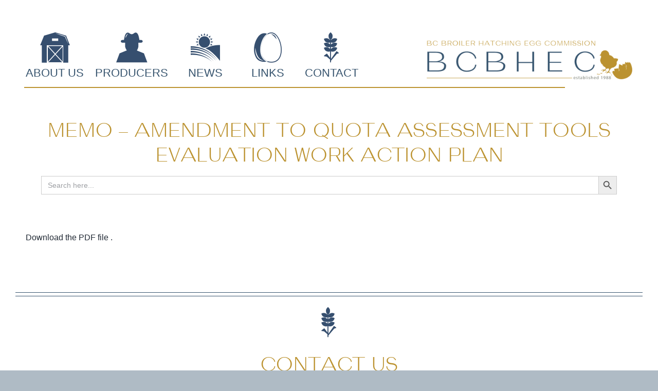

--- FILE ---
content_type: text/html; charset=UTF-8
request_url: https://bcbhec.com/2017/06/08/memo-amendment-to-quota-assessment-tools-evaluation-work-action-plan/
body_size: 12117
content:


<!DOCTYPE html>
<html class="avada-html-layout-boxed avada-html-header-position-top" lang="en-CA" prefix="og: http://ogp.me/ns# fb: http://ogp.me/ns/fb#">
<head>
	<meta http-equiv="X-UA-Compatible" content="IE=edge" />
	<meta http-equiv="Content-Type" content="text/html; charset=utf-8"/>
	<meta name="viewport" content="width=device-width, initial-scale=1" />
	<title>Memo &#8211; Amendment to Quota Assessment Tools Evaluation Work Action Plan &#8211; British Columbia Broiler Hatching Egg Commission</title>
<meta name='robots' content='max-image-preview:large' />
<link rel='dns-prefetch' href='//ajax.googleapis.com' />
<link rel="alternate" type="application/rss+xml" title="British Columbia Broiler Hatching Egg Commission &raquo; Feed" href="https://bcbhec.com/feed/" />
<link rel="alternate" type="application/rss+xml" title="British Columbia Broiler Hatching Egg Commission &raquo; Comments Feed" href="https://bcbhec.com/comments/feed/" />
								<link rel="icon" href="https://bcbhec.com/wp-content/uploads/2020/09/BCBHEC-LETTERMARK-LOGO-Colour.png" type="image/png" />
		
					<!-- Apple Touch Icon -->
						<link rel="apple-touch-icon" sizes="180x180" href="https://bcbhec.com/wp-content/uploads/2020/09/BCBHEC-LETTERMARK-LOGO-Colour.png" type="image/png">
		
					<!-- Android Icon -->
						<link rel="icon" sizes="192x192" href="https://bcbhec.com/wp-content/uploads/2020/09/BCBHEC-LETTERMARK-LOGO-Colour.png" type="image/png">
		
					<!-- MS Edge Icon -->
						<meta name="msapplication-TileImage" content="https://bcbhec.com/wp-content/uploads/2020/09/BCBHEC-LETTERMARK-LOGO-Colour.png" type="image/png">
				<link rel="alternate" type="application/rss+xml" title="British Columbia Broiler Hatching Egg Commission &raquo; Memo &#8211; Amendment to Quota Assessment Tools Evaluation Work Action Plan Comments Feed" href="https://bcbhec.com/2017/06/08/memo-amendment-to-quota-assessment-tools-evaluation-work-action-plan/feed/" />
<link rel="alternate" title="oEmbed (JSON)" type="application/json+oembed" href="https://bcbhec.com/wp-json/oembed/1.0/embed?url=https%3A%2F%2Fbcbhec.com%2F2017%2F06%2F08%2Fmemo-amendment-to-quota-assessment-tools-evaluation-work-action-plan%2F" />
<link rel="alternate" title="oEmbed (XML)" type="text/xml+oembed" href="https://bcbhec.com/wp-json/oembed/1.0/embed?url=https%3A%2F%2Fbcbhec.com%2F2017%2F06%2F08%2Fmemo-amendment-to-quota-assessment-tools-evaluation-work-action-plan%2F&#038;format=xml" />
					<meta name="description" content="/wp-content/uploads/2017/06/2017-06-08-Memo-Amendment-to-Quota-Assessment-Tools-Evaluation-Work-Action-Plan.pdf"/>
				
		<meta property="og:locale" content="en_CA"/>
		<meta property="og:type" content="article"/>
		<meta property="og:site_name" content="British Columbia Broiler Hatching Egg Commission"/>
		<meta property="og:title" content="  Memo &#8211; Amendment to Quota Assessment Tools Evaluation Work Action Plan"/>
				<meta property="og:description" content="/wp-content/uploads/2017/06/2017-06-08-Memo-Amendment-to-Quota-Assessment-Tools-Evaluation-Work-Action-Plan.pdf"/>
				<meta property="og:url" content="https://bcbhec.com/2017/06/08/memo-amendment-to-quota-assessment-tools-evaluation-work-action-plan/"/>
										<meta property="article:published_time" content="2017-06-08T18:10:35-08:00"/>
							<meta property="article:modified_time" content="2021-02-06T00:59:17-08:00"/>
								<meta name="author" content="caidadmin"/>
								<meta property="og:image" content="https://bcbhec.com/wp-content/uploads/2020/10/BCBHEC-FINAL-LOGO-ColourE500W.png"/>
		<meta property="og:image:width" content="500"/>
		<meta property="og:image:height" content="94"/>
		<meta property="og:image:type" content="image/png"/>
				<style id='wp-img-auto-sizes-contain-inline-css' type='text/css'>
img:is([sizes=auto i],[sizes^="auto," i]){contain-intrinsic-size:3000px 1500px}
/*# sourceURL=wp-img-auto-sizes-contain-inline-css */
</style>
<style id='wp-emoji-styles-inline-css' type='text/css'>

	img.wp-smiley, img.emoji {
		display: inline !important;
		border: none !important;
		box-shadow: none !important;
		height: 1em !important;
		width: 1em !important;
		margin: 0 0.07em !important;
		vertical-align: -0.1em !important;
		background: none !important;
		padding: 0 !important;
	}
/*# sourceURL=wp-emoji-styles-inline-css */
</style>
<style id='wp-block-library-inline-css' type='text/css'>
:root{--wp-block-synced-color:#7a00df;--wp-block-synced-color--rgb:122,0,223;--wp-bound-block-color:var(--wp-block-synced-color);--wp-editor-canvas-background:#ddd;--wp-admin-theme-color:#007cba;--wp-admin-theme-color--rgb:0,124,186;--wp-admin-theme-color-darker-10:#006ba1;--wp-admin-theme-color-darker-10--rgb:0,107,160.5;--wp-admin-theme-color-darker-20:#005a87;--wp-admin-theme-color-darker-20--rgb:0,90,135;--wp-admin-border-width-focus:2px}@media (min-resolution:192dpi){:root{--wp-admin-border-width-focus:1.5px}}.wp-element-button{cursor:pointer}:root .has-very-light-gray-background-color{background-color:#eee}:root .has-very-dark-gray-background-color{background-color:#313131}:root .has-very-light-gray-color{color:#eee}:root .has-very-dark-gray-color{color:#313131}:root .has-vivid-green-cyan-to-vivid-cyan-blue-gradient-background{background:linear-gradient(135deg,#00d084,#0693e3)}:root .has-purple-crush-gradient-background{background:linear-gradient(135deg,#34e2e4,#4721fb 50%,#ab1dfe)}:root .has-hazy-dawn-gradient-background{background:linear-gradient(135deg,#faaca8,#dad0ec)}:root .has-subdued-olive-gradient-background{background:linear-gradient(135deg,#fafae1,#67a671)}:root .has-atomic-cream-gradient-background{background:linear-gradient(135deg,#fdd79a,#004a59)}:root .has-nightshade-gradient-background{background:linear-gradient(135deg,#330968,#31cdcf)}:root .has-midnight-gradient-background{background:linear-gradient(135deg,#020381,#2874fc)}:root{--wp--preset--font-size--normal:16px;--wp--preset--font-size--huge:42px}.has-regular-font-size{font-size:1em}.has-larger-font-size{font-size:2.625em}.has-normal-font-size{font-size:var(--wp--preset--font-size--normal)}.has-huge-font-size{font-size:var(--wp--preset--font-size--huge)}.has-text-align-center{text-align:center}.has-text-align-left{text-align:left}.has-text-align-right{text-align:right}.has-fit-text{white-space:nowrap!important}#end-resizable-editor-section{display:none}.aligncenter{clear:both}.items-justified-left{justify-content:flex-start}.items-justified-center{justify-content:center}.items-justified-right{justify-content:flex-end}.items-justified-space-between{justify-content:space-between}.screen-reader-text{border:0;clip-path:inset(50%);height:1px;margin:-1px;overflow:hidden;padding:0;position:absolute;width:1px;word-wrap:normal!important}.screen-reader-text:focus{background-color:#ddd;clip-path:none;color:#444;display:block;font-size:1em;height:auto;left:5px;line-height:normal;padding:15px 23px 14px;text-decoration:none;top:5px;width:auto;z-index:100000}html :where(.has-border-color){border-style:solid}html :where([style*=border-top-color]){border-top-style:solid}html :where([style*=border-right-color]){border-right-style:solid}html :where([style*=border-bottom-color]){border-bottom-style:solid}html :where([style*=border-left-color]){border-left-style:solid}html :where([style*=border-width]){border-style:solid}html :where([style*=border-top-width]){border-top-style:solid}html :where([style*=border-right-width]){border-right-style:solid}html :where([style*=border-bottom-width]){border-bottom-style:solid}html :where([style*=border-left-width]){border-left-style:solid}html :where(img[class*=wp-image-]){height:auto;max-width:100%}:where(figure){margin:0 0 1em}html :where(.is-position-sticky){--wp-admin--admin-bar--position-offset:var(--wp-admin--admin-bar--height,0px)}@media screen and (max-width:600px){html :where(.is-position-sticky){--wp-admin--admin-bar--position-offset:0px}}

/*# sourceURL=wp-block-library-inline-css */
</style><style id='global-styles-inline-css' type='text/css'>
:root{--wp--preset--aspect-ratio--square: 1;--wp--preset--aspect-ratio--4-3: 4/3;--wp--preset--aspect-ratio--3-4: 3/4;--wp--preset--aspect-ratio--3-2: 3/2;--wp--preset--aspect-ratio--2-3: 2/3;--wp--preset--aspect-ratio--16-9: 16/9;--wp--preset--aspect-ratio--9-16: 9/16;--wp--preset--color--black: #000000;--wp--preset--color--cyan-bluish-gray: #abb8c3;--wp--preset--color--white: #ffffff;--wp--preset--color--pale-pink: #f78da7;--wp--preset--color--vivid-red: #cf2e2e;--wp--preset--color--luminous-vivid-orange: #ff6900;--wp--preset--color--luminous-vivid-amber: #fcb900;--wp--preset--color--light-green-cyan: #7bdcb5;--wp--preset--color--vivid-green-cyan: #00d084;--wp--preset--color--pale-cyan-blue: #8ed1fc;--wp--preset--color--vivid-cyan-blue: #0693e3;--wp--preset--color--vivid-purple: #9b51e0;--wp--preset--color--awb-color-1: rgba(255,255,255,1);--wp--preset--color--awb-color-2: rgba(249,249,251,1);--wp--preset--color--awb-color-3: rgba(226,226,226,1);--wp--preset--color--awb-color-4: rgba(233,168,37,1);--wp--preset--color--awb-color-5: rgba(188,147,49,1);--wp--preset--color--awb-color-6: rgba(56,85,111,1);--wp--preset--color--awb-color-7: rgba(74,78,87,1);--wp--preset--color--awb-color-8: rgba(33,41,52,1);--wp--preset--color--awb-color-custom-10: rgba(134,138,127,1);--wp--preset--color--awb-color-custom-11: rgba(51,136,85,1);--wp--preset--color--awb-color-custom-12: rgba(242,243,245,1);--wp--preset--color--awb-color-custom-13: rgba(87,91,83,1);--wp--preset--color--awb-color-custom-14: rgba(120,85,16,1);--wp--preset--color--awb-color-custom-15: rgba(101,188,123,1);--wp--preset--color--awb-color-custom-16: rgba(242,243,245,0.7);--wp--preset--color--awb-color-custom-17: rgba(158,160,164,1);--wp--preset--color--awb-color-custom-18: rgba(51,51,51,1);--wp--preset--gradient--vivid-cyan-blue-to-vivid-purple: linear-gradient(135deg,rgb(6,147,227) 0%,rgb(155,81,224) 100%);--wp--preset--gradient--light-green-cyan-to-vivid-green-cyan: linear-gradient(135deg,rgb(122,220,180) 0%,rgb(0,208,130) 100%);--wp--preset--gradient--luminous-vivid-amber-to-luminous-vivid-orange: linear-gradient(135deg,rgb(252,185,0) 0%,rgb(255,105,0) 100%);--wp--preset--gradient--luminous-vivid-orange-to-vivid-red: linear-gradient(135deg,rgb(255,105,0) 0%,rgb(207,46,46) 100%);--wp--preset--gradient--very-light-gray-to-cyan-bluish-gray: linear-gradient(135deg,rgb(238,238,238) 0%,rgb(169,184,195) 100%);--wp--preset--gradient--cool-to-warm-spectrum: linear-gradient(135deg,rgb(74,234,220) 0%,rgb(151,120,209) 20%,rgb(207,42,186) 40%,rgb(238,44,130) 60%,rgb(251,105,98) 80%,rgb(254,248,76) 100%);--wp--preset--gradient--blush-light-purple: linear-gradient(135deg,rgb(255,206,236) 0%,rgb(152,150,240) 100%);--wp--preset--gradient--blush-bordeaux: linear-gradient(135deg,rgb(254,205,165) 0%,rgb(254,45,45) 50%,rgb(107,0,62) 100%);--wp--preset--gradient--luminous-dusk: linear-gradient(135deg,rgb(255,203,112) 0%,rgb(199,81,192) 50%,rgb(65,88,208) 100%);--wp--preset--gradient--pale-ocean: linear-gradient(135deg,rgb(255,245,203) 0%,rgb(182,227,212) 50%,rgb(51,167,181) 100%);--wp--preset--gradient--electric-grass: linear-gradient(135deg,rgb(202,248,128) 0%,rgb(113,206,126) 100%);--wp--preset--gradient--midnight: linear-gradient(135deg,rgb(2,3,129) 0%,rgb(40,116,252) 100%);--wp--preset--font-size--small: 12px;--wp--preset--font-size--medium: 20px;--wp--preset--font-size--large: 24px;--wp--preset--font-size--x-large: 42px;--wp--preset--font-size--normal: 16px;--wp--preset--font-size--xlarge: 32px;--wp--preset--font-size--huge: 48px;--wp--preset--spacing--20: 0.44rem;--wp--preset--spacing--30: 0.67rem;--wp--preset--spacing--40: 1rem;--wp--preset--spacing--50: 1.5rem;--wp--preset--spacing--60: 2.25rem;--wp--preset--spacing--70: 3.38rem;--wp--preset--spacing--80: 5.06rem;--wp--preset--shadow--natural: 6px 6px 9px rgba(0, 0, 0, 0.2);--wp--preset--shadow--deep: 12px 12px 50px rgba(0, 0, 0, 0.4);--wp--preset--shadow--sharp: 6px 6px 0px rgba(0, 0, 0, 0.2);--wp--preset--shadow--outlined: 6px 6px 0px -3px rgb(255, 255, 255), 6px 6px rgb(0, 0, 0);--wp--preset--shadow--crisp: 6px 6px 0px rgb(0, 0, 0);}:where(.is-layout-flex){gap: 0.5em;}:where(.is-layout-grid){gap: 0.5em;}body .is-layout-flex{display: flex;}.is-layout-flex{flex-wrap: wrap;align-items: center;}.is-layout-flex > :is(*, div){margin: 0;}body .is-layout-grid{display: grid;}.is-layout-grid > :is(*, div){margin: 0;}:where(.wp-block-columns.is-layout-flex){gap: 2em;}:where(.wp-block-columns.is-layout-grid){gap: 2em;}:where(.wp-block-post-template.is-layout-flex){gap: 1.25em;}:where(.wp-block-post-template.is-layout-grid){gap: 1.25em;}.has-black-color{color: var(--wp--preset--color--black) !important;}.has-cyan-bluish-gray-color{color: var(--wp--preset--color--cyan-bluish-gray) !important;}.has-white-color{color: var(--wp--preset--color--white) !important;}.has-pale-pink-color{color: var(--wp--preset--color--pale-pink) !important;}.has-vivid-red-color{color: var(--wp--preset--color--vivid-red) !important;}.has-luminous-vivid-orange-color{color: var(--wp--preset--color--luminous-vivid-orange) !important;}.has-luminous-vivid-amber-color{color: var(--wp--preset--color--luminous-vivid-amber) !important;}.has-light-green-cyan-color{color: var(--wp--preset--color--light-green-cyan) !important;}.has-vivid-green-cyan-color{color: var(--wp--preset--color--vivid-green-cyan) !important;}.has-pale-cyan-blue-color{color: var(--wp--preset--color--pale-cyan-blue) !important;}.has-vivid-cyan-blue-color{color: var(--wp--preset--color--vivid-cyan-blue) !important;}.has-vivid-purple-color{color: var(--wp--preset--color--vivid-purple) !important;}.has-black-background-color{background-color: var(--wp--preset--color--black) !important;}.has-cyan-bluish-gray-background-color{background-color: var(--wp--preset--color--cyan-bluish-gray) !important;}.has-white-background-color{background-color: var(--wp--preset--color--white) !important;}.has-pale-pink-background-color{background-color: var(--wp--preset--color--pale-pink) !important;}.has-vivid-red-background-color{background-color: var(--wp--preset--color--vivid-red) !important;}.has-luminous-vivid-orange-background-color{background-color: var(--wp--preset--color--luminous-vivid-orange) !important;}.has-luminous-vivid-amber-background-color{background-color: var(--wp--preset--color--luminous-vivid-amber) !important;}.has-light-green-cyan-background-color{background-color: var(--wp--preset--color--light-green-cyan) !important;}.has-vivid-green-cyan-background-color{background-color: var(--wp--preset--color--vivid-green-cyan) !important;}.has-pale-cyan-blue-background-color{background-color: var(--wp--preset--color--pale-cyan-blue) !important;}.has-vivid-cyan-blue-background-color{background-color: var(--wp--preset--color--vivid-cyan-blue) !important;}.has-vivid-purple-background-color{background-color: var(--wp--preset--color--vivid-purple) !important;}.has-black-border-color{border-color: var(--wp--preset--color--black) !important;}.has-cyan-bluish-gray-border-color{border-color: var(--wp--preset--color--cyan-bluish-gray) !important;}.has-white-border-color{border-color: var(--wp--preset--color--white) !important;}.has-pale-pink-border-color{border-color: var(--wp--preset--color--pale-pink) !important;}.has-vivid-red-border-color{border-color: var(--wp--preset--color--vivid-red) !important;}.has-luminous-vivid-orange-border-color{border-color: var(--wp--preset--color--luminous-vivid-orange) !important;}.has-luminous-vivid-amber-border-color{border-color: var(--wp--preset--color--luminous-vivid-amber) !important;}.has-light-green-cyan-border-color{border-color: var(--wp--preset--color--light-green-cyan) !important;}.has-vivid-green-cyan-border-color{border-color: var(--wp--preset--color--vivid-green-cyan) !important;}.has-pale-cyan-blue-border-color{border-color: var(--wp--preset--color--pale-cyan-blue) !important;}.has-vivid-cyan-blue-border-color{border-color: var(--wp--preset--color--vivid-cyan-blue) !important;}.has-vivid-purple-border-color{border-color: var(--wp--preset--color--vivid-purple) !important;}.has-vivid-cyan-blue-to-vivid-purple-gradient-background{background: var(--wp--preset--gradient--vivid-cyan-blue-to-vivid-purple) !important;}.has-light-green-cyan-to-vivid-green-cyan-gradient-background{background: var(--wp--preset--gradient--light-green-cyan-to-vivid-green-cyan) !important;}.has-luminous-vivid-amber-to-luminous-vivid-orange-gradient-background{background: var(--wp--preset--gradient--luminous-vivid-amber-to-luminous-vivid-orange) !important;}.has-luminous-vivid-orange-to-vivid-red-gradient-background{background: var(--wp--preset--gradient--luminous-vivid-orange-to-vivid-red) !important;}.has-very-light-gray-to-cyan-bluish-gray-gradient-background{background: var(--wp--preset--gradient--very-light-gray-to-cyan-bluish-gray) !important;}.has-cool-to-warm-spectrum-gradient-background{background: var(--wp--preset--gradient--cool-to-warm-spectrum) !important;}.has-blush-light-purple-gradient-background{background: var(--wp--preset--gradient--blush-light-purple) !important;}.has-blush-bordeaux-gradient-background{background: var(--wp--preset--gradient--blush-bordeaux) !important;}.has-luminous-dusk-gradient-background{background: var(--wp--preset--gradient--luminous-dusk) !important;}.has-pale-ocean-gradient-background{background: var(--wp--preset--gradient--pale-ocean) !important;}.has-electric-grass-gradient-background{background: var(--wp--preset--gradient--electric-grass) !important;}.has-midnight-gradient-background{background: var(--wp--preset--gradient--midnight) !important;}.has-small-font-size{font-size: var(--wp--preset--font-size--small) !important;}.has-medium-font-size{font-size: var(--wp--preset--font-size--medium) !important;}.has-large-font-size{font-size: var(--wp--preset--font-size--large) !important;}.has-x-large-font-size{font-size: var(--wp--preset--font-size--x-large) !important;}
/*# sourceURL=global-styles-inline-css */
</style>

<style id='classic-theme-styles-inline-css' type='text/css'>
/*! This file is auto-generated */
.wp-block-button__link{color:#fff;background-color:#32373c;border-radius:9999px;box-shadow:none;text-decoration:none;padding:calc(.667em + 2px) calc(1.333em + 2px);font-size:1.125em}.wp-block-file__button{background:#32373c;color:#fff;text-decoration:none}
/*# sourceURL=/wp-includes/css/classic-themes.min.css */
</style>
<link rel='stylesheet' id='widgetopts-styles-css' href='https://bcbhec.com/wp-content/plugins/widget-options/assets/css/widget-options.css?ver=4.1.3' type='text/css' media='all' />
<link rel='stylesheet' id='ivory-search-styles-css' href='https://bcbhec.com/wp-content/plugins/add-search-to-menu/public/css/ivory-search.min.css?ver=5.5.13' type='text/css' media='all' />
<link rel='stylesheet' id='jquery-style-css' href='https://ajax.googleapis.com/ajax/libs/jqueryui/1.11.4/themes/smoothness/jquery-ui.css?ver=6.9' type='text/css' media='all' />
<link rel='stylesheet' id='tablepress-default-css' href='https://bcbhec.com/wp-content/tablepress-combined.min.css?ver=35' type='text/css' media='all' />
<link rel='stylesheet' id='awpcp-font-awesome-css' href='https://bcbhec.com/wp-content/plugins/another-wordpress-classifieds-plugin/resources/vendors/fontawesome/css/all.min.css?ver=5.2.0' type='text/css' media='all' />
<link rel='stylesheet' id='awpcp-frontend-style-css' href='https://bcbhec.com/wp-content/plugins/another-wordpress-classifieds-plugin/resources/css/awpcpstyle.css?ver=4.4.3' type='text/css' media='all' />
<link rel='stylesheet' id='fusion-dynamic-css-css' href='https://bcbhec.com/wp-content/uploads/fusion-styles/1fc8609d5e30e4d5da041ad8d19650d4.min.css?ver=3.14.2' type='text/css' media='all' />
<link rel='stylesheet' id='ws-plugin--s2member-css' href='https://bcbhec.com/wp-content/plugins/s2member/s2member-o.php?ws_plugin__s2member_css=1&#038;qcABC=1&#038;ver=260101-474907865' type='text/css' media='all' />
<script type="text/javascript" src="https://bcbhec.com/wp-includes/js/jquery/jquery.min.js?ver=3.7.1" id="jquery-core-js"></script>
<script type="text/javascript" src="https://bcbhec.com/wp-includes/js/jquery/jquery-migrate.min.js?ver=3.4.1" id="jquery-migrate-js"></script>
<link rel="https://api.w.org/" href="https://bcbhec.com/wp-json/" /><link rel="alternate" title="JSON" type="application/json" href="https://bcbhec.com/wp-json/wp/v2/posts/4094" /><link rel="EditURI" type="application/rsd+xml" title="RSD" href="https://bcbhec.com/xmlrpc.php?rsd" />
<meta name="generator" content="WordPress 6.9" />
<link rel='shortlink' href='https://bcbhec.com/?p=4094' />

<script type='text/javascript' src='http://bcbhec.com/wp-content/uploads/winp-css-js/4435.js?ver=1614294184'></script>
<style type="text/css" id="css-fb-visibility">@media screen and (max-width: 640px){.fusion-no-small-visibility{display:none !important;}body .sm-text-align-center{text-align:center !important;}body .sm-text-align-left{text-align:left !important;}body .sm-text-align-right{text-align:right !important;}body .sm-text-align-justify{text-align:justify !important;}body .sm-flex-align-center{justify-content:center !important;}body .sm-flex-align-flex-start{justify-content:flex-start !important;}body .sm-flex-align-flex-end{justify-content:flex-end !important;}body .sm-mx-auto{margin-left:auto !important;margin-right:auto !important;}body .sm-ml-auto{margin-left:auto !important;}body .sm-mr-auto{margin-right:auto !important;}body .fusion-absolute-position-small{position:absolute;width:100%;}.awb-sticky.awb-sticky-small{ position: sticky; top: var(--awb-sticky-offset,0); }}@media screen and (min-width: 641px) and (max-width: 1024px){.fusion-no-medium-visibility{display:none !important;}body .md-text-align-center{text-align:center !important;}body .md-text-align-left{text-align:left !important;}body .md-text-align-right{text-align:right !important;}body .md-text-align-justify{text-align:justify !important;}body .md-flex-align-center{justify-content:center !important;}body .md-flex-align-flex-start{justify-content:flex-start !important;}body .md-flex-align-flex-end{justify-content:flex-end !important;}body .md-mx-auto{margin-left:auto !important;margin-right:auto !important;}body .md-ml-auto{margin-left:auto !important;}body .md-mr-auto{margin-right:auto !important;}body .fusion-absolute-position-medium{position:absolute;width:100%;}.awb-sticky.awb-sticky-medium{ position: sticky; top: var(--awb-sticky-offset,0); }}@media screen and (min-width: 1025px){.fusion-no-large-visibility{display:none !important;}body .lg-text-align-center{text-align:center !important;}body .lg-text-align-left{text-align:left !important;}body .lg-text-align-right{text-align:right !important;}body .lg-text-align-justify{text-align:justify !important;}body .lg-flex-align-center{justify-content:center !important;}body .lg-flex-align-flex-start{justify-content:flex-start !important;}body .lg-flex-align-flex-end{justify-content:flex-end !important;}body .lg-mx-auto{margin-left:auto !important;margin-right:auto !important;}body .lg-ml-auto{margin-left:auto !important;}body .lg-mr-auto{margin-right:auto !important;}body .fusion-absolute-position-large{position:absolute;width:100%;}.awb-sticky.awb-sticky-large{ position: sticky; top: var(--awb-sticky-offset,0); }}</style><meta name="bmi-version" content="2.0.0" />      <script defer type="text/javascript" id="bmip-js-inline-remove-js">
        function objectToQueryString(obj){
          return Object.keys(obj).map(key => key + '=' + obj[key]).join('&');
        }

        function globalBMIKeepAlive() {
          let xhr = new XMLHttpRequest();
          let data = { action: "bmip_keepalive", token: "bmip", f: "refresh" };
          let url = 'https://bcbhec.com/wp-admin/admin-ajax.php' + '?' + objectToQueryString(data);
          xhr.open('POST', url, true);
          xhr.setRequestHeader("X-Requested-With", "XMLHttpRequest");
          xhr.onreadystatechange = function () {
            if (xhr.readyState === 4) {
              let response;
              if (response = JSON.parse(xhr.responseText)) {
                if (typeof response.status != 'undefined' && response.status === 'success') {
                  //setTimeout(globalBMIKeepAlive, 3000);
                } else {
                  //setTimeout(globalBMIKeepAlive, 20000);
                }
              }
            }
          };

          xhr.send(JSON.stringify(data));
        }

        document.querySelector('#bmip-js-inline-remove-js').remove();
      </script>
      <link rel="canonical" href="https://bcbhec.com/2017/06/08/memo-amendment-to-quota-assessment-tools-evaluation-work-action-plan/" />
		<style type="text/css" id="wp-custom-css">
			.fusion-footer-widget-area .attachment, .fusion-page-title-bar .attachment {
    display:none;
}

		</style>
				<script type="text/javascript">
			var doc = document.documentElement;
			doc.setAttribute( 'data-useragent', navigator.userAgent );
		</script>
		<style type="text/css" id="fusion-builder-template-content-css">.fusion-content-tb, .vanilla-pdf-embed {
 min-height: 50px;
}

.vanilla-pdf-embed {

}

.vanilla-pdf-embed p {
 display: block;
}</style><style type="text/css" id="fusion-builder-template-footer-css">#copyright-bar {
  position: relative;
  height: 60px;
}

#copyright-bar p {
   position: absolute;
   top: 50%;
   margin: 0;
   padding-left: 10px;
}

#copyright-bar-container {
  background-color: #38556f !important;
  padding: 0px;
  margin: 0px;
  color: white;
}

#footer-right-side>div {
  margin: 0px;
}

.flex-container{
  display: flex;
  flex-wrap: wrap;
  align-items: stretch;
}

.flex-column {
  flex-grow: 1;
}

.flex-column i {
  margin-right: 5px;
}

.contact-us-icon {
  font-size: 100px;
}

@media (max-width: 1285px) {
  .flex-column {
    flex: 50%;
  }
}

@media (max-width: 1035px) {
  .flex-column {
    flex: 100%;
  }
}

@media (max-width: 440px){
  #footer-contact-title {
    font-size:35px;
  }
}</style>
	</head>

<body class="wp-singular post-template-default single single-post postid-4094 single-format-standard wp-theme-Avada wp-child-theme-Avada-Child-Theme Avada fusion-image-hovers fusion-pagination-sizing fusion-button_type-flat fusion-button_span-no fusion-button_gradient-linear avada-image-rollover-circle-yes avada-image-rollover-yes avada-image-rollover-direction-left fusion-has-button-gradient fusion-body ltr fusion-sticky-header no-tablet-sticky-header no-mobile-sticky-header no-mobile-slidingbar avada-has-rev-slider-styles fusion-disable-outline fusion-sub-menu-slide mobile-logo-pos-right layout-boxed-mode avada-has-boxed-modal-shadow- layout-scroll-offset-full avada-has-zero-margin-offset-top fusion-top-header menu-text-align-center mobile-menu-design-classic fusion-show-pagination-text fusion-header-layout-v1 avada-responsive avada-footer-fx-none avada-menu-highlight-style-bottombar fusion-search-form-clean fusion-main-menu-search-overlay fusion-avatar-circle avada-sticky-shrinkage avada-dropdown-styles avada-blog-layout-medium avada-blog-archive-layout-medium avada-header-shadow-no avada-menu-icon-position-top avada-has-mainmenu-dropdown-divider avada-has-pagetitle-100-width avada-has-mobile-menu-search avada-has-breadcrumb-mobile-hidden avada-has-titlebar-hide avada-header-border-color-full-transparent avada-has-pagination-width_height avada-flyout-menu-direction-fade avada-ec-views-v1" data-awb-post-id="4094">
		<a class="skip-link screen-reader-text" href="#content">Skip to content</a>

	<div id="boxed-wrapper">
							
		<div id="wrapper" class="fusion-wrapper">
			<div id="home" style="position:relative;top:-1px;"></div>
							
					
			<header class="fusion-header-wrapper">
				<div class="fusion-header-v1 fusion-logo-alignment fusion-logo-right fusion-sticky-menu- fusion-sticky-logo-1 fusion-mobile-logo-  fusion-mobile-menu-design-classic">
					<div class="fusion-header-sticky-height"></div>
<div class="fusion-header">
	<div class="fusion-row">
					<div class="fusion-logo" data-margin-top="75px" data-margin-bottom="0px" data-margin-left="0px" data-margin-right="0px">
			<a class="fusion-logo-link"  href="https://bcbhec.com/" >

						<!-- standard logo -->
			<img src="https://bcbhec.com/wp-content/uploads/2020/10/BCBHEC-FINAL-LOGO-ColourE500W.png" srcset="https://bcbhec.com/wp-content/uploads/2020/10/BCBHEC-FINAL-LOGO-ColourE500W.png 1x" width="500" height="94" alt="British Columbia Broiler Hatching Egg Commission Logo" data-retina_logo_url="" class="fusion-standard-logo" />

			
											<!-- sticky header logo -->
				<img src="https://bcbhec.com/wp-content/uploads/2020/10/LogoSticky250W.png" srcset="https://bcbhec.com/wp-content/uploads/2020/10/LogoSticky250W.png 1x" width="250" height="47" alt="British Columbia Broiler Hatching Egg Commission Logo" data-retina_logo_url="" class="fusion-sticky-logo" />
					</a>
		</div>		<nav class="fusion-main-menu" aria-label="Main Menu"><div class="fusion-overlay-search">		<form role="search" class="searchform fusion-search-form  fusion-search-form-clean" method="get" action="https://bcbhec.com/">
			<div class="fusion-search-form-content">

				
				<div class="fusion-search-field search-field">
					<label><span class="screen-reader-text">Search for:</span>
													<input type="search" value="" name="s" class="s" placeholder="Search..." required aria-required="true" aria-label="Search..."/>
											</label>
				</div>
				<div class="fusion-search-button search-button">
					<input type="submit" class="fusion-search-submit searchsubmit" aria-label="Search" value="&#xf002;" />
									</div>

				
			</div>


			
		</form>
		<div class="fusion-search-spacer"></div><a href="#" role="button" aria-label="Close Search" class="fusion-close-search"></a></div><ul id="menu-mainmenu" class="fusion-menu"><li  id="menu-item-71"  class="menu-item menu-item-type-post_type menu-item-object-page menu-item-has-children menu-item-71 fusion-dropdown-menu"  data-item-id="71"><a  href="https://bcbhec.com/about-us/" class="fusion-flex-link fusion-flex-column fusion-bottombar-highlight"><span class="fusion-megamenu-icon"><i class="glyphicon icon-menuiconBCBHEC---WEBSITE-ICONS-55" aria-hidden="true"></i></span><span class="menu-text">ABOUT US</span></a><ul class="sub-menu"><li  id="menu-item-107"  class="menu-item menu-item-type-post_type menu-item-object-page menu-item-107 fusion-dropdown-submenu" ><a  href="https://bcbhec.com/about-us/" class="fusion-bottombar-highlight"><span>About Us</span></a></li><li  id="menu-item-69"  class="menu-item menu-item-type-post_type menu-item-object-page menu-item-69 fusion-dropdown-submenu" ><a  href="https://bcbhec.com/board-staff/" class="fusion-bottombar-highlight"><span>Board, Staff, Association</span></a></li><li  id="menu-item-4270"  class="menu-item menu-item-type-custom menu-item-object-custom menu-item-has-children menu-item-4270 fusion-dropdown-submenu" ><a  href="#" class="fusion-bottombar-highlight"><span><span class="fusion-megamenu-icon"><i class="glyphicon fa-angle-down fas" aria-hidden="true"></i></span>Governance</span></a><ul class="sub-menu"><li  id="menu-item-5086"  class="menu-item menu-item-type-post_type menu-item-object-page menu-item-5086" ><a  href="https://bcbhec.com/pricing/" class="fusion-bottombar-highlight"><span>A-Period Pricing</span></a></li><li  id="menu-item-4443"  class="menu-item menu-item-type-taxonomy menu-item-object-category menu-item-4443" ><a  href="https://bcbhec.com/category/annual-report/" class="fusion-bottombar-highlight"><span>Annual Reports</span></a></li><li  id="menu-item-5055"  class="menu-item menu-item-type-post_type menu-item-object-page menu-item-5055" ><a  href="https://bcbhec.com/appeals/" class="fusion-bottombar-highlight"><span>Appeals &#038; Reviews</span></a></li><li  id="menu-item-4442"  class="menu-item menu-item-type-taxonomy menu-item-object-category menu-item-has-children menu-item-4442" ><a  href="https://bcbhec.com/category/order/" class="fusion-bottombar-highlight"><span>Consolidated Order</span></a><ul class="sub-menu"><li  id="menu-item-5636"  class="menu-item menu-item-type-custom menu-item-object-custom menu-item-5636" ><a  href="https://bcbhec.com/2021/01/01/consolidated-order-of-january-1-2021/" class="fusion-bottombar-highlight"><span>Consolidated Order</span></a></li></ul></li><li  id="menu-item-5649"  class="menu-item menu-item-type-custom menu-item-object-custom menu-item-5649" ><a  href="https://bcbhec.com/category/order/" class="fusion-bottombar-highlight"><span>Amending Orders and News</span></a></li><li  id="menu-item-3432"  class="menu-item menu-item-type-custom menu-item-object-custom menu-item-3432" ><a  href="https://www.bclaws.ca/civix/document/id/complete/statreg/96330_01" class="fusion-bottombar-highlight"><span>Natural Products Marketing (BC) Act <i class="fas fa-external-link-alt"></i></span></a></li><li  id="menu-item-3433"  class="menu-item menu-item-type-custom menu-item-object-custom menu-item-3433" ><a  href="https://www.bclaws.ca/civix/document/id/complete/statreg/328_75" class="fusion-bottombar-highlight"><span>Natural Products Marketing (BC) Regulations <i class="fas fa-external-link-alt"></i></span></a></li><li  id="menu-item-4448"  class="menu-item menu-item-type-custom menu-item-object-custom menu-item-4448" ><a  href="https://www.bclaws.ca/civix/document/id/complete/statreg/432_88/" class="fusion-bottombar-highlight"><span>BC Broiler Hatching Egg Scheme <i class="fas fa-external-link-alt"></i></span></a></li></ul></li><li  id="menu-item-100"  class="menu-item menu-item-type-post_type menu-item-object-page menu-item-100 fusion-dropdown-submenu" ><a  href="https://bcbhec.com/new-producer-program/" class="fusion-bottombar-highlight"><span>New Producer Program</span></a></li></ul></li><li  id="menu-item-3489"  class="menu-item menu-item-type-custom menu-item-object-custom menu-item-has-children menu-item-3489 fusion-dropdown-menu"  data-item-id="3489"><a  class="fusion-flex-link fusion-flex-column fusion-bottombar-highlight"><span class="fusion-megamenu-icon"><i class="glyphicon icon-menuiconBCBHEC---WEBSITE-ICONS-56" aria-hidden="true"></i></span><span class="menu-text">PRODUCERS</span></a><ul class="sub-menu"><li  id="menu-item-115"  class="menu-item menu-item-type-post_type menu-item-object-page menu-item-115 fusion-dropdown-submenu" ><a  href="https://bcbhec.com/producer-log-in/" class="fusion-bottombar-highlight"><span>Producer Log In</span></a></li><li  id="menu-item-114"  class="menu-item menu-item-type-post_type menu-item-object-page menu-item-114 fusion-dropdown-submenu" ><a  href="https://bcbhec.com/quota-billboard/" class="fusion-bottombar-highlight"><span>Quota Billboard</span></a></li></ul></li><li  id="menu-item-3924"  class="menu-item menu-item-type-post_type menu-item-object-page menu-item-has-children menu-item-3924 fusion-dropdown-menu"  data-item-id="3924"><a  href="https://bcbhec.com/news/" class="fusion-flex-link fusion-flex-column fusion-bottombar-highlight"><span class="fusion-megamenu-icon"><i class="glyphicon icon-menuiconBCBHEC---WEBSITE-ICONS-57" aria-hidden="true"></i></span><span class="menu-text">NEWS</span></a><ul class="sub-menu"><li  id="menu-item-4998"  class="menu-item menu-item-type-post_type menu-item-object-page menu-item-4998 fusion-dropdown-submenu" ><a  href="https://bcbhec.com/news/" class="fusion-bottombar-highlight"><span>All News &#038; Announcements</span></a></li><li  id="menu-item-4420"  class="menu-item menu-item-type-taxonomy menu-item-object-category menu-item-4420 fusion-dropdown-submenu" ><a  href="https://bcbhec.com/category/newsletters/" class="fusion-bottombar-highlight"><span>Newsletters</span></a></li><li  id="menu-item-4422"  class="menu-item menu-item-type-taxonomy menu-item-object-category menu-item-4422 fusion-dropdown-submenu" ><a  href="https://bcbhec.com/category/spiking-males/" class="fusion-bottombar-highlight"><span>Spiking Males</span></a></li><li  id="menu-item-4418"  class="menu-item menu-item-type-taxonomy menu-item-object-category menu-item-4418 fusion-dropdown-submenu" ><a  href="https://bcbhec.com/category/asian-breeder-sector/" class="fusion-bottombar-highlight"><span>Asian Breeder Sector</span></a></li><li  id="menu-item-4419"  class="menu-item menu-item-type-taxonomy menu-item-object-category menu-item-4419 fusion-dropdown-submenu" ><a  href="https://bcbhec.com/category/quota-review-task-force/" class="fusion-bottombar-highlight"><span>Quota Review Task Force</span></a></li><li  id="menu-item-4421"  class="menu-item menu-item-type-taxonomy menu-item-object-category menu-item-4421 fusion-dropdown-submenu" ><a  href="https://bcbhec.com/category/input-cost-analysis/" class="fusion-bottombar-highlight"><span>Input Cost Analysis</span></a></li></ul></li><li  id="menu-item-143"  class="menu-item menu-item-type-post_type menu-item-object-page menu-item-143"  data-item-id="143"><a  href="https://bcbhec.com/links/" class="fusion-flex-link fusion-flex-column fusion-bottombar-highlight"><span class="fusion-megamenu-icon"><i class="glyphicon icon-menuiconBCBHEC---WEBSITE-ICONS-58" aria-hidden="true"></i></span><span class="menu-text">LINKS</span></a></li><li  id="menu-item-5647"  class="menu-item menu-item-type-post_type menu-item-object-page menu-item-5647"  data-item-id="5647"><a  href="https://bcbhec.com/contact/" class="fusion-flex-link fusion-flex-column fusion-bottombar-highlight"><span class="fusion-megamenu-icon"><i class="glyphicon icon-menuiconBCBHEC---WEBSITE-ICONS-59" aria-hidden="true"></i></span><span class="menu-text">CONTACT</span></a></li></ul></nav>
<nav class="fusion-mobile-nav-holder fusion-mobile-menu-text-align-left" aria-label="Main Menu Mobile"></nav>

		
<div class="fusion-clearfix"></div>
<div class="fusion-mobile-menu-search">
			<form role="search" class="searchform fusion-search-form  fusion-search-form-clean" method="get" action="https://bcbhec.com/">
			<div class="fusion-search-form-content">

				
				<div class="fusion-search-field search-field">
					<label><span class="screen-reader-text">Search for:</span>
													<input type="search" value="" name="s" class="s" placeholder="Search..." required aria-required="true" aria-label="Search..."/>
											</label>
				</div>
				<div class="fusion-search-button search-button">
					<input type="submit" class="fusion-search-submit searchsubmit" aria-label="Search" value="&#xf002;" />
									</div>

				
			</div>


			
		</form>
		</div>
			</div>
</div>
				</div>
				<div class="fusion-clearfix"></div>
			</header>
								
							<div id="sliders-container" class="fusion-slider-visibility">
					</div>
				
					
							
			<section class="fusion-page-title-bar fusion-tb-page-title-bar"><div class="fusion-fullwidth fullwidth-box fusion-builder-row-1 fusion-flex-container nonhundred-percent-fullwidth non-hundred-percent-height-scrolling" style="--awb-border-radius-top-left:0px;--awb-border-radius-top-right:0px;--awb-border-radius-bottom-right:0px;--awb-border-radius-bottom-left:0px;--awb-padding-top:50px;--awb-background-color:#ffffff;--awb-flex-wrap:wrap;" ><div class="fusion-builder-row fusion-row fusion-flex-align-items-flex-start fusion-flex-content-wrap" style="max-width:1456px;margin-left: calc(-4% / 2 );margin-right: calc(-4% / 2 );"><div class="fusion-layout-column fusion_builder_column fusion-builder-column-0 fusion_builder_column_1_1 1_1 fusion-flex-column" style="--awb-padding-right:50px;--awb-padding-left:50px;--awb-bg-size:cover;--awb-width-large:100%;--awb-margin-top-large:0px;--awb-spacing-right-large:1.92%;--awb-margin-bottom-large:20px;--awb-spacing-left-large:1.92%;--awb-width-medium:100%;--awb-order-medium:0;--awb-spacing-right-medium:1.92%;--awb-spacing-left-medium:1.92%;--awb-width-small:100%;--awb-order-small:0;--awb-spacing-right-small:1.92%;--awb-spacing-left-small:1.92%;"><div class="fusion-column-wrapper fusion-column-has-shadow fusion-flex-justify-content-flex-start fusion-content-layout-column"><div class="fusion-title title fusion-title-1 fusion-title-center fusion-title-text fusion-title-size-two uppercase" style="--awb-text-color:#bc9331;--awb-sep-color:#38556f;"><div class="title-sep-container title-sep-container-left"><div class="title-sep sep-double sep-solid" style="border-color:#38556f;"></div></div><span class="awb-title-spacer"></span><h2 class="fusion-title-heading title-heading-center" style="margin:0;">Memo &#8211; Amendment to Quota Assessment Tools Evaluation Work Action Plan</h2><span class="awb-title-spacer"></span><div class="title-sep-container title-sep-container-right"><div class="title-sep sep-double sep-solid" style="border-color:#38556f;"></div></div></div><form  class="is-search-form is-form-style is-form-style-3 is-form-id-7548 " action="https://bcbhec.com/" method="get" role="search" ><label for="is-search-input-7548"><span class="is-screen-reader-text">Search for:</span><input  type="search" id="is-search-input-7548" name="s" value="" class="is-search-input" placeholder="Search here..." autocomplete=off /></label><button type="submit" class="is-search-submit"><span class="is-screen-reader-text">Search Button</span><span class="is-search-icon"><svg focusable="false" aria-label="Search" xmlns="http://www.w3.org/2000/svg" viewBox="0 0 24 24" width="24px"><path d="M15.5 14h-.79l-.28-.27C15.41 12.59 16 11.11 16 9.5 16 5.91 13.09 3 9.5 3S3 5.91 3 9.5 5.91 16 9.5 16c1.61 0 3.09-.59 4.23-1.57l.27.28v.79l5 4.99L20.49 19l-4.99-5zm-6 0C7.01 14 5 11.99 5 9.5S7.01 5 9.5 5 14 7.01 14 9.5 11.99 14 9.5 14z"></path></svg></span></button><input type="hidden" name="id" value="7548" /><input type="hidden" name="post_type" value="attachment" /></form></div></div></div></div>
</section>
						<main id="main" class="clearfix ">
				<div class="fusion-row" style="">

<section id="content" style="width: 100%;">
									<div id="post-4094" class="post-4094 post type-post status-publish format-standard hentry category-uncategorized">

				<div class="post-content">
					<div class="fusion-fullwidth fullwidth-box fusion-builder-row-2 fusion-flex-container nonhundred-percent-fullwidth non-hundred-percent-height-scrolling" style="--awb-border-radius-top-left:0px;--awb-border-radius-top-right:0px;--awb-border-radius-bottom-right:0px;--awb-border-radius-bottom-left:0px;--awb-padding-right:50px;--awb-padding-left:50px;--awb-min-height:60px;--awb-background-color:#ffffff;--awb-flex-wrap:wrap;" ><div class="fusion-builder-row fusion-row fusion-flex-align-items-flex-start fusion-flex-content-wrap" style="max-width:1456px;margin-left: calc(-4% / 2 );margin-right: calc(-4% / 2 );"><div class="fusion-layout-column fusion_builder_column fusion-builder-column-1 fusion_builder_column_1_1 1_1 fusion-flex-column" style="--awb-bg-color:#ffffff;--awb-bg-color-hover:#ffffff;--awb-bg-size:cover;--awb-width-large:100%;--awb-margin-top-large:0px;--awb-spacing-right-large:1.92%;--awb-margin-bottom-large:20px;--awb-spacing-left-large:1.92%;--awb-width-medium:100%;--awb-order-medium:0;--awb-spacing-right-medium:1.92%;--awb-spacing-left-medium:1.92%;--awb-width-small:100%;--awb-order-small:0;--awb-spacing-right-small:1.92%;--awb-spacing-left-small:1.92%;"><div class="fusion-column-wrapper fusion-column-has-shadow fusion-flex-justify-content-flex-start fusion-content-layout-block"><div class="fusion-content-tb fusion-content-tb-1 post" style="--awb-margin-top:50px;"><object class="vanilla-pdf-embed" data="/wp-content/uploads/2017/06/2017-06-08-Memo-Amendment-to-Quota-Assessment-Tools-Evaluation-Work-Action-Plan.pdf#page=1&view=FitH" type="application/pdf" width="100%" height="1500em">
    <p><a href="/wp-content/uploads/2017/06/2017-06-08-Memo-Amendment-to-Quota-Assessment-Tools-Evaluation-Work-Action-Plan.pdf">Download the PDF file .</a></p>
</object>
</div></div></div></div></div>
				</div>
			</div>
			</section>
						
					</div>  <!-- fusion-row -->
				</main>  <!-- #main -->
				
				
								
					<div class="fusion-tb-footer fusion-footer"><div class="fusion-footer-widget-area fusion-widget-area"><div class="fusion-fullwidth fullwidth-box fusion-builder-row-3 fusion-flex-container nonhundred-percent-fullwidth non-hundred-percent-height-scrolling" style="--awb-border-radius-top-left:0px;--awb-border-radius-top-right:0px;--awb-border-radius-bottom-right:0px;--awb-border-radius-bottom-left:0px;--awb-background-color:#ffffff;--awb-flex-wrap:wrap;" ><div class="fusion-builder-row fusion-row fusion-flex-align-items-flex-start fusion-flex-content-wrap" style="max-width:1456px;margin-left: calc(-4% / 2 );margin-right: calc(-4% / 2 );"><div class="fusion-layout-column fusion_builder_column fusion-builder-column-2 fusion_builder_column_1_1 1_1 fusion-flex-column" style="--awb-bg-size:cover;--awb-width-large:100%;--awb-margin-top-large:0px;--awb-spacing-right-large:1.92%;--awb-margin-bottom-large:20px;--awb-spacing-left-large:1.92%;--awb-width-medium:100%;--awb-order-medium:0;--awb-spacing-right-medium:1.92%;--awb-spacing-left-medium:1.92%;--awb-width-small:100%;--awb-order-small:0;--awb-spacing-right-small:1.92%;--awb-spacing-left-small:1.92%;"><div class="fusion-column-wrapper fusion-column-has-shadow fusion-flex-justify-content-flex-start fusion-content-layout-column"><div class="fusion-separator fusion-full-width-sep" style="align-self: center;margin-left: auto;margin-right: auto;margin-top:50px;width:100%;"><div class="fusion-separator-border sep-double" style="--awb-height:20px;--awb-amount:20px;--awb-sep-color:#38556f;border-color:#38556f;border-top-width:1px;border-bottom-width:1px;"></div></div><i class="fb-icon-element-1 fb-icon-element fontawesome-icon icon-menuiconBCBHEC---WEBSITE-ICONS-59 circle-no" style="--awb-iconcolor:#38556f;--awb-iconcolor-hover:#38556f;--awb-circlecolor:#ffffff;--awb-font-size:100px;--awb-margin-top:0;--awb-margin-right:0;--awb-margin-bottom:0;--awb-margin-left:0;--awb-align-self:center;"></i><div class="fusion-title title fusion-title-2 fusion-sep-none fusion-title-center fusion-title-text fusion-title-size-two"><h2 class="fusion-title-heading title-heading-center" style="margin:0;">CONTACT US</h2></div></div></div><div class="fusion-layout-column fusion_builder_column fusion-builder-column-3 fusion_builder_column_2_5 2_5 fusion-flex-column" style="--awb-bg-size:cover;--awb-width-large:40%;--awb-margin-top-large:0px;--awb-spacing-right-large:4.8%;--awb-margin-bottom-large:20px;--awb-spacing-left-large:4.8%;--awb-width-medium:40%;--awb-order-medium:0;--awb-spacing-right-medium:4.8%;--awb-spacing-left-medium:4.8%;--awb-width-small:100%;--awb-order-small:0;--awb-spacing-right-small:1.92%;--awb-spacing-left-small:1.92%;"><div class="fusion-column-wrapper fusion-column-has-shadow fusion-flex-justify-content-center fusion-content-layout-row"><div id="footer-contact-container">
	<div id="footer-contact-text">
			<ul>
				<li class="row">
					<i class="fas fa-map-marker-alt col-sm-2"></i>
					<span class="col-sm-10"> 210 - 1848 McCallum Road,<br> Abbotsford, BC V2S 0H9</span>
				</li>
				<li class="row"><i class="fas fa-phone-alt col-sm-2"></i><a class="col-sm-10" href="tel:+1-604-850-1854">604.850.1854</a></li>
				<li class="row"><i class="fas fa-fax col-sm-2"></i><span class="col-sm-10">604.850.1683</span></li>
                <li class="row"><i class="fas fa-envelope col-sm-2"></i><a class="col-sm-10" href="mailto:info@bcbhec.com">info@bcbhec.com</a></li>
			</ul>
				
				
			
		</div>
</div></div></div><div class="fusion-layout-column fusion_builder_column fusion-builder-column-4 fusion_builder_column_3_5 3_5 fusion-flex-column" style="--awb-padding-right:50px;--awb-padding-left:50px;--awb-bg-size:cover;--awb-border-color:#d2a28e;--awb-border-style:solid;--awb-width-large:60%;--awb-margin-top-large:0px;--awb-spacing-right-large:3.2%;--awb-margin-bottom-large:20px;--awb-spacing-left-large:3.2%;--awb-width-medium:60%;--awb-order-medium:0;--awb-spacing-right-medium:3.2%;--awb-spacing-left-medium:3.2%;--awb-width-small:100%;--awb-order-small:0;--awb-spacing-right-small:1.92%;--awb-spacing-left-small:1.92%;" id="footer-right-side"><div class="fusion-column-wrapper fusion-column-has-shadow fusion-flex-justify-content-center fusion-content-layout-row"><iframe src="https://www.google.com/maps/embed?pb=!1m14!1m8!1m3!1d10462.66571673866!2d-122.2928976!3d49.035951!3m2!1i1024!2i768!4f13.1!3m3!1m2!1s0x0%3A0xf47e7b2c00ee60b2!2sBC%20Broiler%20Hatching%20Egg%20Commission!5e0!3m2!1sen!2sca!4v1613783662783!5m2!1sen!2sca" width="450" height="250" frameborder="0" style="border:0;" allowfullscreen="" aria-hidden="false" tabindex="0"></iframe>  </div></div></div></div><div class="fusion-fullwidth fullwidth-box fusion-builder-row-4 fusion-flex-container nonhundred-percent-fullwidth non-hundred-percent-height-scrolling" style="--awb-border-radius-top-left:0px;--awb-border-radius-top-right:0px;--awb-border-radius-bottom-right:0px;--awb-border-radius-bottom-left:0px;--awb-flex-wrap:wrap;" id="copyright-bar-container" ><div class="fusion-builder-row fusion-row fusion-flex-align-items-flex-start fusion-flex-content-wrap" style="max-width:1456px;margin-left: calc(-4% / 2 );margin-right: calc(-4% / 2 );"><div class="fusion-layout-column fusion_builder_column fusion-builder-column-5 fusion_builder_column_1_1 1_1 fusion-flex-column" style="--awb-bg-size:cover;--awb-width-large:100%;--awb-margin-top-large:0px;--awb-spacing-right-large:1.92%;--awb-margin-bottom-large:20px;--awb-spacing-left-large:1.92%;--awb-width-medium:100%;--awb-order-medium:0;--awb-spacing-right-medium:1.92%;--awb-spacing-left-medium:1.92%;--awb-width-small:100%;--awb-order-small:0;--awb-spacing-right-small:1.92%;--awb-spacing-left-small:1.92%;"><div class="fusion-column-wrapper fusion-column-has-shadow fusion-flex-justify-content-flex-start fusion-content-layout-column"><div id="copyright-bar">
	<p>  © 2021 British Columbia Broiler Hatching Egg Commission
</div></div></div></div></div>
</div></div>
																</div> <!-- wrapper -->
		</div> <!-- #boxed-wrapper -->
					
							<div class="fusion-boxed-shadow"></div>
							<a class="fusion-one-page-text-link fusion-page-load-link" tabindex="-1" href="#" aria-hidden="true">Page load link</a>

		<div class="avada-footer-scripts">
			<script type="text/javascript">var fusionNavIsCollapsed=function(e){var t,n;window.innerWidth<=e.getAttribute("data-breakpoint")?(e.classList.add("collapse-enabled"),e.classList.remove("awb-menu_desktop"),e.classList.contains("expanded")||window.dispatchEvent(new CustomEvent("fusion-mobile-menu-collapsed",{detail:{nav:e}})),(n=e.querySelectorAll(".menu-item-has-children.expanded")).length&&n.forEach(function(e){e.querySelector(".awb-menu__open-nav-submenu_mobile").setAttribute("aria-expanded","false")})):(null!==e.querySelector(".menu-item-has-children.expanded .awb-menu__open-nav-submenu_click")&&e.querySelector(".menu-item-has-children.expanded .awb-menu__open-nav-submenu_click").click(),e.classList.remove("collapse-enabled"),e.classList.add("awb-menu_desktop"),null!==e.querySelector(".awb-menu__main-ul")&&e.querySelector(".awb-menu__main-ul").removeAttribute("style")),e.classList.add("no-wrapper-transition"),clearTimeout(t),t=setTimeout(()=>{e.classList.remove("no-wrapper-transition")},400),e.classList.remove("loading")},fusionRunNavIsCollapsed=function(){var e,t=document.querySelectorAll(".awb-menu");for(e=0;e<t.length;e++)fusionNavIsCollapsed(t[e])};function avadaGetScrollBarWidth(){var e,t,n,l=document.createElement("p");return l.style.width="100%",l.style.height="200px",(e=document.createElement("div")).style.position="absolute",e.style.top="0px",e.style.left="0px",e.style.visibility="hidden",e.style.width="200px",e.style.height="150px",e.style.overflow="hidden",e.appendChild(l),document.body.appendChild(e),t=l.offsetWidth,e.style.overflow="scroll",t==(n=l.offsetWidth)&&(n=e.clientWidth),document.body.removeChild(e),jQuery("html").hasClass("awb-scroll")&&10<t-n?10:t-n}fusionRunNavIsCollapsed(),window.addEventListener("fusion-resize-horizontal",fusionRunNavIsCollapsed);</script><script type="speculationrules">
{"prefetch":[{"source":"document","where":{"and":[{"href_matches":"/*"},{"not":{"href_matches":["/wp-*.php","/wp-admin/*","/wp-content/uploads/*","/wp-content/*","/wp-content/plugins/*","/wp-content/themes/Avada-Child-Theme/*","/wp-content/themes/Avada/*","/*\\?(.+)"]}},{"not":{"selector_matches":"a[rel~=\"nofollow\"]"}},{"not":{"selector_matches":".no-prefetch, .no-prefetch a"}}]},"eagerness":"conservative"}]}
</script>
<script type="text/javascript" src="https://bcbhec.com/wp-includes/js/dist/hooks.min.js?ver=dd5603f07f9220ed27f1" id="wp-hooks-js"></script>
<script type="text/javascript" src="https://bcbhec.com/wp-includes/js/dist/i18n.min.js?ver=c26c3dc7bed366793375" id="wp-i18n-js"></script>
<script type="text/javascript" id="wp-i18n-js-after">
/* <![CDATA[ */
wp.i18n.setLocaleData( { 'text direction\u0004ltr': [ 'ltr' ] } );
//# sourceURL=wp-i18n-js-after
/* ]]> */
</script>
<script type="text/javascript" src="https://bcbhec.com/wp-content/plugins/contact-form-7/includes/swv/js/index.js?ver=6.1.4" id="swv-js"></script>
<script type="text/javascript" id="contact-form-7-js-before">
/* <![CDATA[ */
var wpcf7 = {
    "api": {
        "root": "https:\/\/bcbhec.com\/wp-json\/",
        "namespace": "contact-form-7\/v1"
    }
};
//# sourceURL=contact-form-7-js-before
/* ]]> */
</script>
<script type="text/javascript" src="https://bcbhec.com/wp-content/plugins/contact-form-7/includes/js/index.js?ver=6.1.4" id="contact-form-7-js"></script>
<script type="text/javascript" src="https://ajax.googleapis.com/ajax/libs/jqueryui/1.11.4/jquery-ui.min.js?ver=1.11.2" id="jquery-ui-js"></script>
<script type="text/javascript" src="https://bcbhec.com/wp-content/themes/Avada-Child-Theme/js/child.js?ver=1.0" id="tabs-scripts-js"></script>
<script type="text/javascript" src="https://bcbhec.com/wp-includes/js/comment-reply.min.js?ver=6.9" id="comment-reply-js" async="async" data-wp-strategy="async" fetchpriority="low"></script>
<script type="text/javascript" id="ivory-search-scripts-js-extra">
/* <![CDATA[ */
var IvorySearchVars = {"is_analytics_enabled":"1"};
//# sourceURL=ivory-search-scripts-js-extra
/* ]]> */
</script>
<script type="text/javascript" src="https://bcbhec.com/wp-content/plugins/add-search-to-menu/public/js/ivory-search.min.js?ver=5.5.13" id="ivory-search-scripts-js"></script>
<script type="text/javascript" data-cfasync="false" src="https://bcbhec.com/wp-content/plugins/s2member/s2member-o.php?ws_plugin__s2member_js_w_globals=1&amp;qcABC=1&amp;ver=260101-474907865" id="ws-plugin--s2member-js"></script>
<script type="text/javascript" src="https://bcbhec.com/wp-content/uploads/fusion-scripts/7f636f08248efad76e25053806117004.min.js?ver=3.14.2" id="fusion-scripts-js"></script>
<script id="wp-emoji-settings" type="application/json">
{"baseUrl":"https://s.w.org/images/core/emoji/17.0.2/72x72/","ext":".png","svgUrl":"https://s.w.org/images/core/emoji/17.0.2/svg/","svgExt":".svg","source":{"concatemoji":"https://bcbhec.com/wp-includes/js/wp-emoji-release.min.js?ver=6.9"}}
</script>
<script type="module">
/* <![CDATA[ */
/*! This file is auto-generated */
const a=JSON.parse(document.getElementById("wp-emoji-settings").textContent),o=(window._wpemojiSettings=a,"wpEmojiSettingsSupports"),s=["flag","emoji"];function i(e){try{var t={supportTests:e,timestamp:(new Date).valueOf()};sessionStorage.setItem(o,JSON.stringify(t))}catch(e){}}function c(e,t,n){e.clearRect(0,0,e.canvas.width,e.canvas.height),e.fillText(t,0,0);t=new Uint32Array(e.getImageData(0,0,e.canvas.width,e.canvas.height).data);e.clearRect(0,0,e.canvas.width,e.canvas.height),e.fillText(n,0,0);const a=new Uint32Array(e.getImageData(0,0,e.canvas.width,e.canvas.height).data);return t.every((e,t)=>e===a[t])}function p(e,t){e.clearRect(0,0,e.canvas.width,e.canvas.height),e.fillText(t,0,0);var n=e.getImageData(16,16,1,1);for(let e=0;e<n.data.length;e++)if(0!==n.data[e])return!1;return!0}function u(e,t,n,a){switch(t){case"flag":return n(e,"\ud83c\udff3\ufe0f\u200d\u26a7\ufe0f","\ud83c\udff3\ufe0f\u200b\u26a7\ufe0f")?!1:!n(e,"\ud83c\udde8\ud83c\uddf6","\ud83c\udde8\u200b\ud83c\uddf6")&&!n(e,"\ud83c\udff4\udb40\udc67\udb40\udc62\udb40\udc65\udb40\udc6e\udb40\udc67\udb40\udc7f","\ud83c\udff4\u200b\udb40\udc67\u200b\udb40\udc62\u200b\udb40\udc65\u200b\udb40\udc6e\u200b\udb40\udc67\u200b\udb40\udc7f");case"emoji":return!a(e,"\ud83e\u1fac8")}return!1}function f(e,t,n,a){let r;const o=(r="undefined"!=typeof WorkerGlobalScope&&self instanceof WorkerGlobalScope?new OffscreenCanvas(300,150):document.createElement("canvas")).getContext("2d",{willReadFrequently:!0}),s=(o.textBaseline="top",o.font="600 32px Arial",{});return e.forEach(e=>{s[e]=t(o,e,n,a)}),s}function r(e){var t=document.createElement("script");t.src=e,t.defer=!0,document.head.appendChild(t)}a.supports={everything:!0,everythingExceptFlag:!0},new Promise(t=>{let n=function(){try{var e=JSON.parse(sessionStorage.getItem(o));if("object"==typeof e&&"number"==typeof e.timestamp&&(new Date).valueOf()<e.timestamp+604800&&"object"==typeof e.supportTests)return e.supportTests}catch(e){}return null}();if(!n){if("undefined"!=typeof Worker&&"undefined"!=typeof OffscreenCanvas&&"undefined"!=typeof URL&&URL.createObjectURL&&"undefined"!=typeof Blob)try{var e="postMessage("+f.toString()+"("+[JSON.stringify(s),u.toString(),c.toString(),p.toString()].join(",")+"));",a=new Blob([e],{type:"text/javascript"});const r=new Worker(URL.createObjectURL(a),{name:"wpTestEmojiSupports"});return void(r.onmessage=e=>{i(n=e.data),r.terminate(),t(n)})}catch(e){}i(n=f(s,u,c,p))}t(n)}).then(e=>{for(const n in e)a.supports[n]=e[n],a.supports.everything=a.supports.everything&&a.supports[n],"flag"!==n&&(a.supports.everythingExceptFlag=a.supports.everythingExceptFlag&&a.supports[n]);var t;a.supports.everythingExceptFlag=a.supports.everythingExceptFlag&&!a.supports.flag,a.supports.everything||((t=a.source||{}).concatemoji?r(t.concatemoji):t.wpemoji&&t.twemoji&&(r(t.twemoji),r(t.wpemoji)))});
//# sourceURL=https://bcbhec.com/wp-includes/js/wp-emoji-loader.min.js
/* ]]> */
</script>
				<script type="text/javascript">
				jQuery( document ).ready( function() {
					var ajaxurl = 'https://bcbhec.com/wp-admin/admin-ajax.php';
					if ( 0 < jQuery( '.fusion-login-nonce' ).length ) {
						jQuery.get( ajaxurl, { 'action': 'fusion_login_nonce' }, function( response ) {
							jQuery( '.fusion-login-nonce' ).html( response );
						});
					}
				});
				</script>
						</div>

			<section class="to-top-container to-top-right" aria-labelledby="awb-to-top-label">
		<a href="#" id="toTop" class="fusion-top-top-link">
			<span id="awb-to-top-label" class="screen-reader-text">Go to Top</span>

					</a>
	</section>
		</body>
</html>


--- FILE ---
content_type: text/javascript
request_url: https://bcbhec.com/wp-content/themes/Avada-Child-Theme/js/child.js?ver=1.0
body_size: -127
content:
jQuery(document).ready(function() {
	console.log("Child ready");
})

--- FILE ---
content_type: text/javascript
request_url: https://bcbhec.com/wp-content/uploads/winp-css-js/4435.js?ver=1614294184
body_size: 198
content:
/******* Do not edit this file *******
Woody ad snippets CSS and JS
Saved: Feb 25 2021 | 23:03:04 */
window.addEventListener('load', (event) => {
    setupPDF();
});
window.addEventListener('resize', (event) => {
    setupPDF();
});

function setupPDF(){
	var pdf = document.getElementsByClassName("vanilla-pdf-embed")[0];
	pdf.height = window.innerHeight - 200;
	pdf.border = "1px solid black";
	if (/apple/i.test(navigator.vendor)) {
		if(!document.body.contains(document.getElementById("PDFLink"))){
			pdf.style.display = "none";
			var parent = pdf.parentNode;
			var source = pdf.getElementsByTagName('a')[0].href;
			parent.innerHTML += ('<a id="PDFLink" href="' + source + '">Download PDF</a>');
		}
		
	}
}
